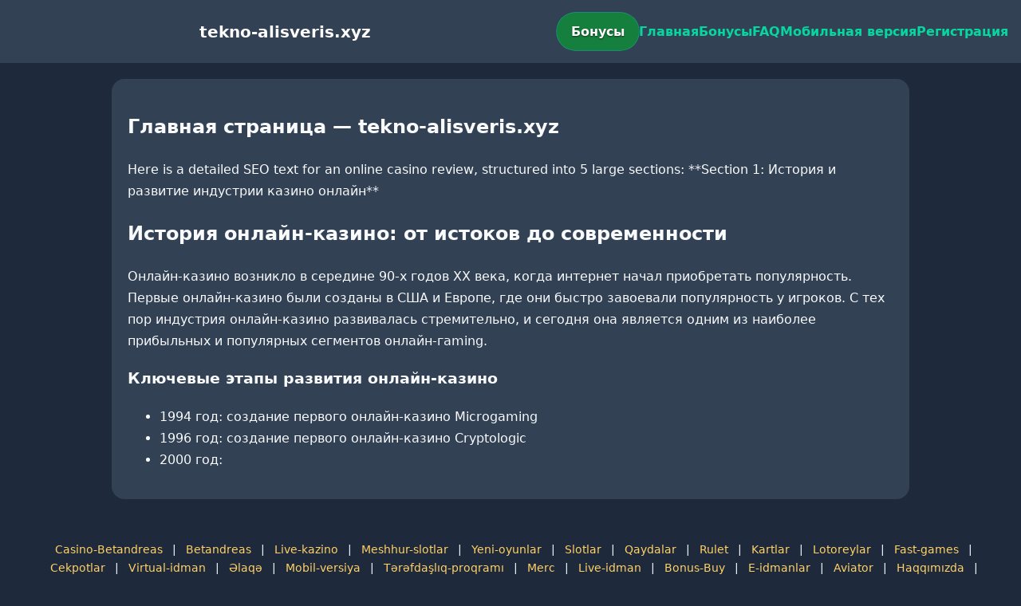

--- FILE ---
content_type: text/html; charset=utf-8
request_url: https://tekno-alisveris.xyz/bidendan-yeni-gaf-bu-kez-esini-baskan-yardimcisi-yapti/
body_size: 2657
content:

<!doctype html>
<html  lang="ru">
<head>
<meta charset="utf-8">
<title>Главная страница — tekno-alisveris.xyz</title>
<meta name="viewport" content="width=device-width,minimum-scale=1,initial-scale=1">
<meta name="description" content="Казино tekno-alisveris.xyz — бонусы, мобильная версия, регистрация и ответы на вопросы.">
<link rel="canonical" href="https://tekno-alisveris.xyz/bidendan-yeni-gaf-bu-kez-esini-baskan-yardimcisi-yapti/">
<link rel="amphtml" href="https://tekno-alisveris.xyz/amp/bidendan-yeni-gaf-bu-kez-esini-baskan-yardimcisi-yapti/">



<style >
    body { margin:0; font-family:Inter,system-ui,sans-serif; line-height:1.7; background:#1e293b; color:#f8fafc; }
    header { display:flex; justify-content:space-between; align-items:center; padding:16px; background:#334155; color:#fff; position:sticky; top:0; }
    header h1 { font-size:20px; margin:0; flex:1; text-align:center; }
    .bonus-btn { background:#15803d; color:#fff; padding:10px 18px; border-radius:999px; text-decoration:none; font-weight:700; text-shadow:0 1px 2px rgba(0,0,0,.6); margin:0 auto; animation:pulse 2s infinite; }
    @keyframes pulse {0%{box-shadow:0 0 0 0 #06d6a0aa;}70%{box-shadow:0 0 0 15px #06d6a000;}100%{box-shadow:0 0 0 0 #06d6a000;}}
    nav { display:flex; gap:16px; }
    nav a { color:#06d6a0; text-decoration:none; font-weight:600; }
    nav a:hover { color:#ffd166; }
    .hamburger { display:none; font-size:24px; cursor:pointer; }
    @media (max-width:768px) {
      nav { display:none; flex-direction:column; background:#334155; position:absolute; top:60px; left:0; width:100%; padding:12px; }
      nav.active { display:flex; }
      .hamburger { display:block; }
      header { flex-wrap:wrap; }
      .bonus-btn { order:2; margin:12px auto; }
    }
    main { max-width:960px; margin:20px auto; padding:20px; background:#334155; border-radius:16px; }
    footer { margin-top:32px; padding:20px; background:#1e293b; font-size:14px; text-align:center; }
    footer a { color:#ffd166; margin:0 8px; text-decoration:none; }
    footer a:hover { color:#06d6a0; }
  </style>
<script type="application/ld+json">[{"@context":"https://schema.org","@type":"Article","headline":"Главная страница — tekno-alisveris.xyz","datePublished":"2026-01-21T06:25:03.750Z","dateModified":"2026-01-21T06:25:03.750Z","author":{"@type":"Organization","name":"tekno-alisveris.xyz","url":"https://tekno-alisveris.xyz/about"},"publisher":{"@type":"Organization","name":"tekno-alisveris.xyz","logo":{"@type":"ImageObject","url":"https://upload.wikimedia.org/wikipedia/commons/a/ac/Default_pfp.jpg"}},"image":"https://picsum.photos/1200/630","mainEntityOfPage":{"@type":"WebPage","@id":"https://tekno-alisveris.xyz/bidendan-yeni-gaf-bu-kez-esini-baskan-yardimcisi-yapti/"}},{"@context":"https://schema.org","@type":"BreadcrumbList","itemListElement":[{"@type":"ListItem","position":1,"name":"Главная","item":"https://tekno-alisveris.xyz/"},{"@type":"ListItem","position":2,"name":"Главная страница — tekno-alisveris.xyz","item":"https://tekno-alisveris.xyz/bidendan-yeni-gaf-bu-kez-esini-baskan-yardimcisi-yapti/"}]},{"@context":"https://schema.org","@type":"SiteNavigationElement","name":["Casino-Betandreas","Betandreas","Live-kazino","Meshhur-slotlar","Yeni-oyunlar","Slotlar","Qaydalar","Rulet","Kartlar","Lotoreylar","Fast-games","Cekpotlar","Virtual-idman","Əlaqə","Mobil-versiya","Tərəfdaşlıq-proqramı","Merc","Live-idman","Bonus-Buy","E-idmanlar","Aviator","Haqqımızda","Betandreas ru","Betandreas en","Betandreas tr","sultan games","pin up"],"url":["https://casino-betandreas.com/Casino-Betandreas.html","https://casino-betandreas.com/index.html","https://casino-betandreas.com/Live-kazino.html","https://casino-betandreas.com/Meshhur-slotlar.html","https://casino-betandreas.com/Yeni-oyunlar.html","https://casino-betandreas.com/Slotlar.html","https://casino-betandreas.com/Qaydalar.html","https://casino-betandreas.com/Rulet.html","https://casino-betandreas.com/Kartlar.html","https://casino-betandreas.com/Lotoreylar.html","https://casino-betandreas.com/Fast-games.html","https://casino-betandreas.com/Cekpotlar.html","https://casino-betandreas.com/Virtual-idman.html","https://casino-betandreas.com/Əlaqə.html","https://casino-betandreas.com/Mobil-versiya.html","https://casino-betandreas.com/Tərəfdaşlıq-proqramı.html","https://casino-betandreas.com/Merc.html","https://casino-betandreas.com/Live-idman.html","https://casino-betandreas.com/Bonus-Buy.html","https://casino-betandreas.com/E-idmanlar.html","https://casino-betandreas.com/Aviator.html","https://casino-betandreas.com/Haqqımızda.html","https://casino-betandreas.com/ru.html","https://casino-betandreas.com/en.html","https://casino-betandreas.com/tr.html","https://sultan-casino-games.com/","https://pin-up-slot.com/"]},{"@context":"https://schema.org","@type":"WebSite","url":"https://tekno-alisveris.xyz/","potentialAction":{"@type":"SearchAction","target":"https://tekno-alisveris.xyz/?q={search_term_string}","query-input":"required name=search_term_string"}}]</script>
</head>
<body>
<header>
  <span class="hamburger" onclick="document.querySelector('nav').classList.toggle('active')">☰</span>
  <h1>tekno-alisveris.xyz</h1>
  <a class="bonus-btn" href="https://redirect-casbet.hannahlacroix.workers.dev/" target="_top">Бонусы</a>
  <nav>
    <a href="/">Главная</a>
    <a href="/bonus">Бонусы</a>
    <a href="/faq">FAQ</a>
    <a href="/mobile">Мобильная версия</a>
    <a href="/register">Регистрация</a>
  </nav>
</header>
<main>
  <h2>Главная страница — tekno-alisveris.xyz</h2>
  Here is a detailed SEO text for an online casino review, structured into 5 large sections:

**Section 1: История и развитие индустрии казино онлайн**

<h2>История онлайн-казино: от истоков до современности</h2>

Онлайн-казино возникло в середине 90-х годов XX века, когда интернет начал приобретать популярность. Первые онлайн-казино были созданы в США и Европе, где они быстро завоевали популярность у игроков. С тех пор индустрия онлайн-казино развивалась стремительно, и сегодня она является одним из наиболее прибыльных и популярных сегментов онлайн-гaming.

<h3>Ключевые этапы развития онлайн-казино</h3>

<ul>
  <li>1994 год: создание первого онлайн-казино Microgaming</li>
  <li>1996 год: создание первого онлайн-казино Cryptologic</li>
  <li>2000 год:
</main>
<footer><a href="https://casino-betandreas.com/Casino-Betandreas.html" target="_top">Casino-Betandreas</a> | <a href="https://casino-betandreas.com/index.html" target="_top">Betandreas</a> | <a href="https://casino-betandreas.com/Live-kazino.html" target="_top">Live-kazino</a> | <a href="https://casino-betandreas.com/Meshhur-slotlar.html" target="_top">Meshhur-slotlar</a> | <a href="https://casino-betandreas.com/Yeni-oyunlar.html" target="_top">Yeni-oyunlar</a> | <a href="https://casino-betandreas.com/Slotlar.html" target="_top">Slotlar</a> | <a href="https://casino-betandreas.com/Qaydalar.html" target="_top">Qaydalar</a> | <a href="https://casino-betandreas.com/Rulet.html" target="_top">Rulet</a> | <a href="https://casino-betandreas.com/Kartlar.html" target="_top">Kartlar</a> | <a href="https://casino-betandreas.com/Lotoreylar.html" target="_top">Lotoreylar</a> | <a href="https://casino-betandreas.com/Fast-games.html" target="_top">Fast-games</a> | <a href="https://casino-betandreas.com/Cekpotlar.html" target="_top">Cekpotlar</a> | <a href="https://casino-betandreas.com/Virtual-idman.html" target="_top">Virtual-idman</a> | <a href="https://casino-betandreas.com/Əlaqə.html" target="_top">Əlaqə</a> | <a href="https://casino-betandreas.com/Mobil-versiya.html" target="_top">Mobil-versiya</a> | <a href="https://casino-betandreas.com/Tərəfdaşlıq-proqramı.html" target="_top">Tərəfdaşlıq-proqramı</a> | <a href="https://casino-betandreas.com/Merc.html" target="_top">Merc</a> | <a href="https://casino-betandreas.com/Live-idman.html" target="_top">Live-idman</a> | <a href="https://casino-betandreas.com/Bonus-Buy.html" target="_top">Bonus-Buy</a> | <a href="https://casino-betandreas.com/E-idmanlar.html" target="_top">E-idmanlar</a> | <a href="https://casino-betandreas.com/Aviator.html" target="_top">Aviator</a> | <a href="https://casino-betandreas.com/Haqqımızda.html" target="_top">Haqqımızda</a> | <a href="https://casino-betandreas.com/ru.html" target="_top">Betandreas ru</a> | <a href="https://casino-betandreas.com/en.html" target="_top">Betandreas en</a> | <a href="https://casino-betandreas.com/tr.html" target="_top">Betandreas tr</a> | <a href="https://sultan-casino-games.com/" target="_top">sultan games</a> | <a href="https://pin-up-slot.com/" target="_top">pin up</a></footer>
</body>
</html>